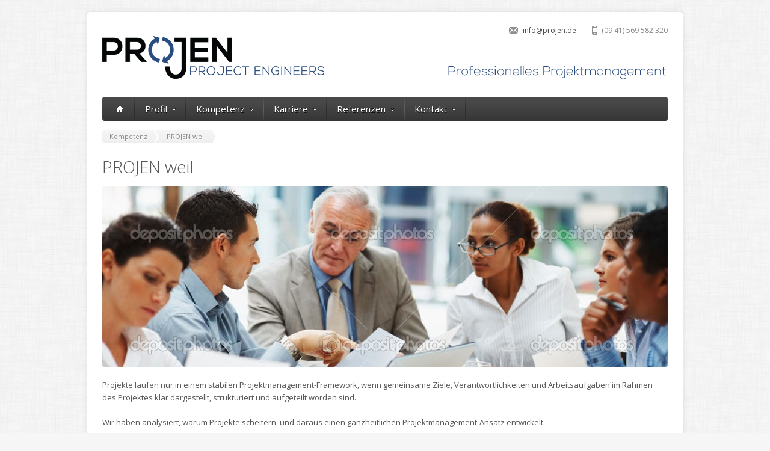

--- FILE ---
content_type: text/html
request_url: http://projen-gmbh.de/kompetenz/projen-weil.html
body_size: 4614
content:
<!DOCTYPE html>
<!--[if lt IE 7 ]><html class="ie ie6" lang="en"> <![endif]-->
<!--[if IE 7 ]><html class="ie ie7" lang="en"> <![endif]-->
<!--[if IE 8 ]><html class="ie ie8" lang="en"> <![endif]-->
<!--[if (gte IE 9)|!(IE)]><!--><html lang="en"> <!--<![endif]-->

<!-- Mirrored from www.projenweb.cbode.de/kompetenz/projen-weil by HTTrack Website Copier/3.x [XR&CO'2014], Tue, 14 Jun 2016 16:51:14 GMT -->
<head>

	<!-- Basic Page Needs
  ================================================== -->
	<meta charset="utf-8">
	<title>PROJEN GmbH</title>
	<meta name="description" content="Die PROJEN GmbH bietet ihren Kunden einheitliche Dienstleistungen im Rahmen von Projektmanagement-Beratung, Prozessentwicklung sowie Projektleitung und -management an.">
	<meta name="author" content="PROJEN GmbH">

	<!-- Mobile Specific Metas
  ================================================== -->
	<meta name="viewport" content="width=device-width, initial-scale=1, maximum-scale=1">

	<!-- CSS
  ================================================== -->
	<link rel="stylesheet" href="../css/skeleton.css">
	<link rel="stylesheet" href="../css/style.css">

	<link href='http://fonts.googleapis.com/css?family=Open+Sans:300italic,400italic,600italic,400,300,600' rel='stylesheet' type='text/css'>	

	<!--[if lt IE 9]><link rel="stylesheet" type="text/css" media="screen" href="stylesheets/sequencejs-theme.sliding-horizontal-parallax-ie.css" /><![endif]-->

	<link rel="stylesheet" href="../css/flexslider.css" type="text/css" media="screen" />
	<link rel="stylesheet" href="../css/prettyPhoto.css" type="text/css" media="screen" charset="utf-8" />
	<link rel="stylesheet" href="../css/carousel.css" type="text/css" media="screen" />
	
	<!-- JS
  ================================================== -->	
	<script type="text/javascript" src="../js/jquery-1.7.2.min.js"></script>
	<script type="text/javascript" src="../js/jquery.easing.1.3.js"></script>
	<script type="text/javascript" src="../js/common.js"></script>
	
	
	<script type="text/javascript" src="../js/sequence.jquery-min.js"></script>	
	<script type="text/javascript" src="../js/jquery.quicksand.js"></script>

	<script type="text/javascript" src="../js/jquery.flexslider-min.js"></script>
	<script type="text/javascript" src="../js/jquery.prettyPhoto.js"></script>
	<script type="text/javascript" src="../js/jquery.jcarousel.min.js"></script>
	<script type="text/javascript" src="../js/jquery.tipsy.js"></script>

	<!--[if lt IE 9]>
		<script src="http://html5shim.googlecode.com/svn/trunk/html5.js"></script>
	<![endif]-->

	<!-- Favicons
	================================================== -->
	<link rel="shortcut icon" href="../images/favicon.png">

</head>
<body>
  <div id="wrapper">
  
	<div class="container">
	
		<div class="header clearfix row">
			<div class="eight columns header_left">
				<a href="../start.html"><img src="../images/projen_logo_slogan.png" style="margin-left:0px;margin-top:40px;"/></a>
			</div>
			<div class="eight columns">
				<div class="header_right">
					<div class="header_contacts clearfix">
						<div class="header_phone">(09 41) 569 582 320</div>
						<div class="header_mail"><a href="../kontakt.html">info@projen.de</a></div>
					</div>
				</div>
			</div>
		</div>
		
		<!-- Main Navigation -->
		<div class="row no_bm">
			<div class="dark_menu sixteen columns">
            	<!--
				<div id="menu2">
					<ul>
						<li><a href="/start"><span class="home_icon"></span></a></li>
					  	<li><a href="/profil">Profil<span></span></a>
					       <div>
					          	<ul>
							  		<li><a href="/profil/ueber-projen"><span>&Uuml;ber PROJEN</span></a></li>
                                    <li><a href="/profil/leitbild"><span>Unser Leitbild</span></a></li>                                    
                                    <li><a href="/profil/unternehmenspraesentation" class="last_submenu_item"><span>Unternehmenspräsentation</span></a></li>
								</ul>
					       </div>

					    </li>
					    <li><a href="/ueber-uns">Kompetenz</a>
					    	<div>
					          	<ul>
							  		<li><a href="/unternehmenspraesentation"><span>Darum PROJEN</span></a></li>
							  		<li><a href="/pressematerial"><span>Das bieten wir</span></a></li>
							  		<li><a href="/pressematerial"><span>So arbeiten wir</span></a></li>
							  		<li><a href="/pressematerial" class="last_submenu_item"><span>Flexibilit&auml;t ist unsere St&auml;rke</span></a></li>								</ul>
					       </div>
					    </li>
					  	
					    <li><a href="/karriere">Karriere</a>					    	
					    	<div>
					          	<ul>
							  		<li><a href="/projektbeispiele"><span>Darum PROJEN als Arbeitgeber</span></a></li>
							  		<li><a href="/projektbeispiele"><span>Ihre Einstiegsm&ouml;glichkeiten</span></a></li>
							  		<li><a href="/alumni" class="last_submenu_item"><span>Alumni</span></a></li>
                                </ul>
					       </div>			    
					    </li>
                        
					    <li><a href="/referenzen">Referenzen<span></span></a></li>

					    <li><a href="/kontakt">Kontakt<span></span></a>
					    	<div>
					          	<ul>
							  		<li><a href="/impressum" class="last_submenu_item"><span>Impressum</span></a></li>                                </ul>
					       </div>	                                                
					</ul>
				</div>
                -->
                
                <div id="menu"><ul><li><a href="../start.html"><span class="home_icon"></span></a></li><li><a href="../profil/ueber-projen.html">Profil<span></span></a><div><ul><li><a href="../profil/ueber-projen.html"><span>Über PROJEN</span></a></li><li><a href="../profil/leitbild.html"><span>Unser Leitbild</span></a></li><li><a href="../profil/unternehmenspraesentation.html" class="last_submenu_item"><span>Unternehmenspr&auml;sentation</span></a></li></ul></div></li><li><a href="../kompetenz.html">Kompetenz<span></span></a><div><ul><li><a href="projen-weil.html"><span>PROJEN weil</span></a></li><li><a href="das-bieten-wir.html"><span>Das bieten wir</span></a></li><li><a href="so-arbeiten-wir.html"><span>So arbeiten wir</span></a></li><li><a href="flexibilitaet.html" class="last_submenu_item"><span>Flexibilität ist unsere Stärke</span></a></li></ul></div></li><li><a href="../karriere/projen-als-arbeitgeber.html">Karriere<span></span></a><div><ul><li><a href="../karriere/projen-als-arbeitgeber.html"><span>PROJEN als Arbeitgeber</span></a></li><li><a href="../karriere/einstiegsmoeglichkeiten.html" class="last_submenu_item"><span>Ihre Einstiegsmöglichkeiten</span></a></li></ul></div></li><li><a href="../referenzen.html">Referenzen<span></span></a><div><ul><li><a href="../referenzen/projektbeispiele.html" class="last_submenu_item"><span>Projektbeispiele</span></a></li></ul></div></li><li><a href="../kontakt.html">Kontakt<span></span></a><div><ul><li><a href="../kontakt/impressum.html" class="last_submenu_item"><span>Impressum</span></a></li></ul></div></li></ul></div>
				
				
				<select id="select_menu" onchange="location = this.value">
                
			  		<option value="">Seite ausw&auml;hlen</option>                
	                <option value="/start">Start</option><option value="/profil">Profil</option>"><option value="/profil/ueber-projen">Über PROJEN</option>"><option value="/profil/leitbild">Unser Leitbild</option>"><option value="/profil/unternehmenspraesentation">Unternehmenspr&auml;sentation</option>"><option value="/kompetenz">Kompetenz</option>"><option value="/kompetenz/projen-weil">PROJEN weil</option>"><option value="/kompetenz/das-bieten-wir">Das bieten wir</option>"><option value="/kompetenz/so-arbeiten-wir">So arbeiten wir</option>"><option value="/kompetenz/flexibilitaet">Flexibilität ist unsere Stärke</option>"><option value="/karriere">Karriere</option>"><option value="/karriere/projen-als-arbeitgeber">PROJEN als Arbeitgeber</option>"><option value="/karriere/einstiegsmoeglichkeiten">Ihre Einstiegsmöglichkeiten</option>"><option value="/referenzen">Referenzen</option>"><option value="/referenzen/projektbeispiele">Projektbeispiele</option>"><option value="/kontakt">Kontakt</option>"><option value="/kontakt/impressum">Impressum</option>">

			    </select>
						
			</div>
		</div>
		<!-- Main Navigation::END -->
		
		<!-- Breadcrumbs & H1 ::START -->
		<div class="row ">
            <div class="sixteen columns">
                         
              	<div class="breadcrumb"><a href="../kompetenz.html" class="first_bc"><span>Kompetenz</span></a>			
							         <a href="projen-weil.html" class="last_bc"><span>PROJEN weil</span></a></div>
                                
				<div class="page_heading"><h1>PROJEN weil</h1></div>
                
				<div class="pic"><img src="../images/content/projen-weil_meeting.jpg"/></div>
                
            </div>
        </div>    
		<!-- Breadcrumbs & H1 ::END -->
                   

        
<!-- H2 & Inhalte ::START --> 
	<!--	<div class="row">-->
		<div class="sixteen columns">          
            <p>Projekte laufen nur in einem stabilen  Projektmanagement-Framework, wenn gemeinsame Ziele, Verantwortlichkeiten und  Arbeitsaufgaben im Rahmen des Projektes klar dargestellt, strukturiert und  aufgeteilt worden sind.</p>
            <p> Wir haben analysiert, warum Projekte scheitern, und  daraus einen ganzheitlichen Projektmanagement-Ansatz entwickelt.</p>

        </div>
<!--
<div class="one-third column">
          		<div class="projenblue">
	                <h3>Gründe für PROJEN</h3>
                    <ol>
                      <li>Bedarfsgerechtes und kundenspezifisches Projektmanagement</li>
                      <li>Entwicklung Ihres Projektmanagement-Frameworks</li>
                      <li>Wir verwenden einheitliche Werkzeuge und Methoden sowie eine in der Projektpraxis bewährte Arbeitsmethodik. Dadurch erhalten Sie eine hohe Transparenz, Vereinheitlichung und Absicherung.</li>
                      <li>Sie  nutzen mit der PROJEN-Gruppe ein  professionelles Beraternetzwerk und profitieren von dem gesammelten Know-how unserer regelmäßigen Expertenrunden.</li>
                  </ol>
                </div>
          </div>        
        
</div>
-->
            <div class="sixteen columns heading"><h2><span>Warum scheitern Projekte?</span></h2></div>

<div class="row clearfix">
	        <div class="ten columns">    
            <p>Ein Großteil der Studien, die gescheiterte Projekte  betrachten, kommt bei der Fehleranalyse zu denselben Ergebnissen. <blockquote>&quot;Die drei häufigsten Gründe eines gescheiterten  Projektes sind: </p>
            <p>1.)  Schlechte Kommunikation<br />
2.) Unklare Anforderungen und Ziele<br />
3.) Politik, Egoismen, Streitigkeiten oder fehlende Ressourcen&quot;</p>
            <cite>Quelle: Cecconi &amp; Partner 2008</cite></blockquote></p>
            <p>Diese drei Größen bedingen  einander und führen in einem Projekt zu einer gegenseitigen Verstärkung, die  sowohl in positiver als auch in negativer Hinsicht möglich ist. Die  PROJEN-Methodik ist darauf ausgelegt, die häufigsten Projekthürden rechtzeitig  zu erkennen und diese gezielt aus dem Weg zu räumen, um so den Erfolg des  Projektes zu gewährleisten. </p>
            </div>
            <div class="pic six columns" style="margin-top:70px;">	            	
             	<img src="../images/content/projen-weil_scheitern.gif"/>               
                            <a href="../images/content/projen-weil_scheitern.gif" rel="prettyPhoto" title="Gr&uuml;nde f&uuml;r das Scheitern von Projekten">
					  	<div class="img_overlay_zoom"></div>			  		
					</a>


		    </div>
</div>

            <div class="sixteen columns heading"><h2><span>Kommunikation  und Komplexität in Projekten</span></h2></div>
            
<div class="row clearfix">
	        <div class="ten columns">    
                <p>Effizienzgesichtspunkte wie  Kostenreduzierung und Risikominimierung führen dazu, dass Unternehmen  Teilgebiete eines Projektes an Dienstleister und Riskshare-Partner ausgliedern.  Im optimalen Fall tritt der Auftraggeber in der Produktionskette nur noch als  Systemintegrator oder Validierer auf.  Zudem führt die in den meisten Unternehmen verwendete  Matrix-Organisationsstruktur zu mehreren  Projektzugehörigkeiten von Mitarbeitern. </p>
                <p>Dies führt dazu, dass sich die  Kommunikationskanäle innerhalb eines Projektes drastisch erhöhen. </p>
                <p>Ein Beispiel:</p>
	        </div>
  <div class="pic five columns">	            
	            <img src="../images/content/projen-weil_organisationsstruktur.gif"/>
            
            </div>
            
  <div class="ten columns clearfix">
    <blockquote>Bei einem Projekt mit zwei Zulieferern (jeweils zwei Ansprechpartnern pro    Zulieferer) und einem internen Projektteam von vier Personen (8 Personen    insgesamt) ergeben sich alleine 28 Kommunikationskanäle*.<br />
                  <br />
                  *Anzahl <em>Kommunikationskanäle</em>: (N² – N)/2<br />
    <cite>Quelle: PMI-Insitute</cite></blockquote>
    <p>Aufgabe des Projektleiters ist es unter anderem, diese Kommunikationskanäle zu überwachen und zu lenken. Falls dies nicht geschieht, sind die langfristigen Folgen meist hohe Kosten, Demotivation und längere Entwicklungszyklen.</p>
</div>
<div class="one column">&nbsp;</div>	            	
<div class="pic three columns">	            	
             	<img src="../images/content/projen-weil_kommunikationskanaele_small.gif"/>               
                            <a href="../images/content/projen-weil_kommunikationskanaele.gif" rel="prettyPhoto" title="Kommunikationskan&auml;le in Projekten">
					  	<div class="img_overlay_zoom"></div>			  		
					</a>


		    </div>

</div>
		<!-- H2 & Inhalte ::END -->   
        
        
        
        
        
<script type="text/javascript" charset="utf-8">
	$(document).ready(function(){					
		$(".pic a[rel^='prettyPhoto']").prettyPhoto({
			animation_speed:'normal',
			overlay_gallery: false, 
			social_tools: false
		});
	});
</script>
	</div>	
    
	<!-- Footer -->
	<div id="footer" class="container">
		<div class="row footer_inside">
		  <div class="eight columns">
		    <h3>&Uuml;ber die PROJEN GmbH</h3>
		    <p>Die PROJEN GmbH bietet ihren Kunden einheitliche  Dienstleistungen im Rahmen von Projektmanagement-Beratung, Prozessentwicklung  sowie Projektleitung und -management an. Alle PROJEN Mitarbeiter verwenden einheitliche Methoden und Werkzeuge des in der Praxis bewährten Projektmanagements. Wir erreichen dadurch eine einheitliche Systematik und Qualität, die zu Transparenz und Sicherheit für Kunden und Mitarbeiter führt.</p>
		  </div>
		  <div class="four columns">
		    <h3 class="margined_left">Navigation</h3>
		    <ul class="margined_left">
		    	<li><a href="../start.html">Start</a></li>
		    	<li><a href="../profil/ueber-projen.html">Profil</a></li>
		    	<li><a href="../kompetenz.html">Kompetenz</a></li>
		    	<li><a href="../karriere/projen-als-arbeitgeber.html">Karriere</a></li>
		    	<li><a href="../referenzen.html">Referenzen</a></li>
		    	<li><a href="../kontakt.html">Kontakt</a></li>
		    	<li><a href="../impressum.html">Impressum</a></li>                
		    </ul>
		  </div>

		  <div class="four columns">
		  	<h3>Treten Sie mit uns in Kontakt</h3>
		  	<div class='icon_phone' title='Telefon'>(09 41) 569 582 320</div>
		    <div class='icon_mail' title='E-Mail'><a href="../kontakt.html">info@projen.de</a></div>	
		    <div class='icon_loc' title='Adresse'>Gr&auml;&szlig;lstr. 6<br />93059 Regensburg</div>	
		    
		  	<div class='clear'></div>
		  	<div class='h10'></div>
		
		  </div> 
	  </div> 
	  <div class="clear"></div>
	  <div class="footer_btm">
	  	<div class="footer_btm_inner">
  
		  	<div id="powered">© Copyright 2013 <a href="../start.html">PROJEN GmbH</a></div>
		</div>	  
	  </div>
	</div>
	<!-- Footer::END -->
	
  </div>

</body>

<!-- Mirrored from www.projenweb.cbode.de/kompetenz/projen-weil by HTTrack Website Copier/3.x [XR&CO'2014], Tue, 14 Jun 2016 16:51:19 GMT -->
</html>